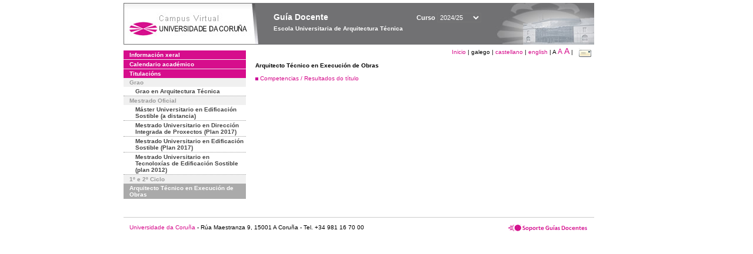

--- FILE ---
content_type: text/html; charset=UTF-8
request_url: https://guiadocente.udc.es/guia_docent/?centre=670&ensenyament=670001
body_size: 9142
content:


<html>
<head>
    <meta http-equiv="Content-Type" content="text/html; charset=utf-8">

    <title>
        Guía Docente&nbsp;2024/25 Escola Universitaria de Arquitectura Técnica    </title>
    
    <link rel="stylesheet" href="../estilos/hoja.css" type="text/css">
    <link href="centrado.css" rel="stylesheet" type="text/css" />
    <link rel="stylesheet" href="./lib/menu_capa/menu.css" type="text/css">
    <link rel="stylesheet" href="./lib/menu_css/menu.css" type="text/css">

    <script type="text/javascript" src="../docencia/admin/form.js"></script>
    <script type="text/javascript" src="./js/script.js"></script>
    <script type="text/javascript" src="./lib/menu_capa/menu.js"></script>

</head>

<body>

<!-- Web -->
<div id="web">

  
    <!-- Wrapper -->
    
    <div id="wrapper">

        <!-- Header -->

        <div id="access">
            <table width="100%" cellpadding="0" cellspacing="0">
                <tr>
                    <td width="225" height="72" onClick="window.location='http://www.udc.es'" title="UDC"></td>
                    <td width="30" style="cursor:default"></td>
                    <td class="VerdanaBlanca" valign="top"
                            style="background-color:transparent;cursor:default" >
                        <span class="fontheader14">
                                <br>Guía Docente<span style="margin-left:150px;font-size:11px">Curso  <select id="ano" style="width:75px" onchange="cambia_ano_academico()">
                <option selected value="2024_25">2024/25</option><option value="/guia_docent/index.php?centre=670&ensenyament=670001&any_academic=2023_24">2023/24</option><option value="/guia_docent/index.php?centre=670&ensenyament=670001&any_academic=2022_23">2022/23</option><option value="/guia_docent/index.php?centre=670&ensenyament=670001&any_academic=2021_22">2021/22</option><option value="/guia_docent/index.php?centre=670&ensenyament=670001&any_academic=2020_21">2020/21</option><option value="/guia_docent/index.php?centre=670&ensenyament=670001&any_academic=2019_20">2019/20</option><option value="/guia_docent/index.php?centre=670&ensenyament=670001&any_academic=2018_19">2018/19</option><option value="/guia_docent/index.php?centre=670&ensenyament=670001&any_academic=2017_18">2017/18</option><option value="/guia_docent/index.php?centre=670&ensenyament=670001&any_academic=2016_17">2016/17</option><option value="/guia_docent/index.php?centre=670&ensenyament=670001&any_academic=2015_16">2015/16</option><option value="/guia_docent/index.php?centre=670&ensenyament=670001&any_academic=2014_15">2014/15</option><option value="/guia_docent/index.php?centre=670&ensenyament=670001&any_academic=2013_14">2013/14</option><option value="/guia_docent/index.php?centre=670&ensenyament=670001&any_academic=2012_13">2012/13</option><option value="/guia_docent/index.php?centre=670&ensenyament=670001&any_academic=2011_12">2011/12</option><option value="/guia_docent/index.php?centre=670&ensenyament=670001&any_academic=2010_11">2010/11</option><option value="/guia_docent/index.php?centre=670&ensenyament=670001&any_academic=2008_09">2008/09</option><option value="/guia_docent/index.php?centre=670&ensenyament=670001&any_academic=2009_10">2009/10</option></select></span>                        </span>
                        <div style="height: 5px"></div>
                        <span class="fontheader10">
                            Escola Universitaria de Arquitectura Técnica                        </span>
                    </td>

                
		<!-- AFLEAL 20160602 para que sólo se muestre en el 2016/17 -->

		
		<!-- FPAIS 23.05.2016 -->
		<!-- Incluir un mensaje sobre las guias provisionales -->
		
		<td class="VerdanaBlanca"  valign="center" style="background-color:transparent">
			<!-- AFLEAL 22.07.2021 SE PONE EL MENSAJE -->

			<!-- COMENTARIO PARA QUE NO APAREZCA EL MENSAJE PROVISIONAL

			<span class="fontheader14" onclick="javascript:window.open('mensaje_provisional.htm', '_blank','menubar=no,resizable=no,scrollbars=no,status=no,width=370,height=380,location=no,titlebar=no,toolbar=no')" style="cursor:hand">
				<img src='./images/atencion.gif' height=24px width=24px>
					Gu&iacute;a Provisional
			</span>
			
			fin del comentario -->
			
		</td>
		<!-- FIN FPAIS -->
                 

                </tr>
            </table>
        </div> <!-- End Header -->

        <!-- Menu: Inicio|Idiomas|Tamanos letra|Email -->

        <table align="right">
            <tr>
                <td>
                                        <div align=right>&nbsp;
                        <a href="?centre=670" class="VerdanaLinks" >
                            Inicio                        </a>|
                         galego | <a href="?centre=670&ensenyament=670001&idioma=cast" class=VerdanaLinks >castellano</a> | <a href="?centre=670&ensenyament=670001&idioma=eng" class=VerdanaLinks >english</a> | <span style="font-size:10px">A&nbsp;</span><a href="?centre=670&ensenyament=670001&font=12" class=VerdanaLinks style="font-size:12px">A</a>&nbsp;<a href="?centre=670&ensenyament=670001&font=14" class=VerdanaLinks style="font-size:14px">A</a>&nbsp;|&nbsp;&nbsp;<a href="mailto:direccion.euarquitecturatecnica@udc.es">
                <img src="../docencia/admin/images/mail.gif" title="Enviar correo ó centro" align="top" border="0">
              </a></div>                    </div>
                </td>
            </tr>
        </table> <!-- End Menu -->

    </div> <!-- End div wrapper-->

    <!-- Sidebar -->

    <div id="menu">
    <a href="?centre=670&apartat=66" class="apartat">Información xeral</a><div id="apartat66"></div><a href="?centre=670&apartat=68" class="apartat">Calendario académico</a><div id="apartat68"></div>
     <a href="?centre=670&ensenyament=null" class="apartat">Titulacións</a>

     <div id="titleSubapartat">Grao</div>                <a href="?centre=670&ensenyament=670G01" id="ens670G01" class="subapartat">
            Grao en Arquitectura Técnica</a>
            <div id="titleSubapartat">Mestrado Oficial</div>                <a href="?centre=670&ensenyament=670526d" id="ens670526d" class="subapartat">
            Máster Universitario en Edificación Sostible (a distancia)</a>
                            <a href="?centre=670&ensenyament=670471" id="ens670471" class="subapartat">
            Mestrado Universitario en Dirección Integrada de Proxectos (Plan 2017)</a>
                            <a href="?centre=670&ensenyament=670526" id="ens670526" class="subapartat">
            Mestrado Universitario en Edificación Sostible (Plan 2017)</a>
                            <a href="?centre=670&ensenyament=670503" id="ens670503" class="subapartat">
            Mestrado Universitario en Tecnoloxías de Edificación Sostible (plan 2012)</a>
            <div id="titleSubapartat">1º e 2º Ciclo</div>                <a href="?centre=670&ensenyament=670001" id="ens670001" class="subapartat_actiu">
            Arquitecto Técnico en Execución de Obras</a>
                 <!--<a href="?centre=670&apartat=info" class="apartat">Información de interese</a>-->
        <!--<a href="http://moodle.udc.es" target="_blank" class="apartat">Que é unha guía docente?</a>-->

    </div> <!-- End Sidebar -->

    <!-- Content -->

    <div id="contingut" class="Verdana">
    <table class=Verdana cellpadding=0 cellspacing=0><tr><td><strong>Arquitecto Técnico en Execución de Obras</strong></td></tr></table><br>
<img src="./images/square.gif">&nbsp;<a href="?centre=670&ensenyament=670001&consulta=competencies" class="VerdanaLinks">Competencias / Resultados do título</a><br>

     </div> <!-- End Content-->

    <!-- Footer -->

    <div id="pie">
        <table width="100%" cellspacing="0" cellpadding="0">
            <tr>
                <td>
                    <table width="100%"  border="0" style="border-bottom:1px solid #CCCCCC;">
                        <tr><td></td></tr>
                    </table >
                    <table width="100%" cellspacing="0" cellpadding="10">
                        <tr>
                            <td align="left">
                                <a href="http://www.udc.es" target="blank" class="VerdanaLinks" >
                                    Universidade da Coru&ntilde;a</a>  - R&uacute;a Maestranza 9, 15001 A Coru&ntilde;a - Tel. +34 981 16 70 00</td>
			    <!-- FPAIS 07.06.2016 <td align="right"> &nbsp;<a href="http://sd.udc.es" target="blank" text-align="right" class="VerdanaLinks" ><img src="images/logo_sd_pie_guia_centro.gif" align="top" border="0px" title="Soporte &aacute; Docencia" alt="logo Soporte Docencia"></a></td> -->
			    <td align="right"> &nbsp;<a href="http://www.udc.es/cufie/GD/" target="blank" text-align="right" class="VerdanaLinks" ><img src="images/logo_sd_pie_guia_centro.gif" align="top" border="0px" title="Soporte Gu&iacute;as Docentes" alt="Soporte Gu&iacute;as Docentes"></a></td>
			</tr>
                    </table>
        </table>
    </div> <!-- End Footer -->

</div> <!-- End div web-->
    
</body>

</html>

         


--- FILE ---
content_type: text/javascript
request_url: https://guiadocente.udc.es/docencia/admin/form.js
body_size: 57170
content:
servidor="";

function canvi_classe(id, novaClasse) {
identificador=document.getElementById(id);
identificador.className=novaClasse;
}
function deshabilita_element(id,valor ) {
identificador=document.getElementById(id);
identificador.disabled=valor;
}


	function maskKeyPress(objEvent) 
	{
	  var iKeyCode;  	
	  iKeyCode = objEvent.keyCode;	
	 	
	  if(iKeyCode>=48 && iKeyCode<=57){ 
	    
	     return true;
	  }
	  return false;
	}

function maskKeyPresspunt(objEvent) 
	{
	  var iKeyCode;  	
	  iKeyCode = objEvent.keyCode;	
	 	
	  if((iKeyCode>=48 && iKeyCode<=57) || iKeyCode==46){ 
	    
	     return true;
	  }
	  return false;
	}


function changesection(fitxa_apartat){
	document.menuapartat.fitxa_apartat.value=fitxa_apartat;
	document.menuapartat.submit();
}

function changeambit(ambit){
    document.menuambit.ambit.value=ambit;
	document.menuambit.submit();
}
function modificaravaluacio(id) {
    document.avaluacions.mod.value=id
}
function actualizaravaluacio(id) {
	    document.avaluacions.act.value=id
}

function cancelaravaluacio() {
    document.avaluacions.mod.value=""
}

function eliminaravaluacio(id,nom,ordena) {
  
	if (window.confirm("Estàs segur d'eliminar l'avaluació?:\n"+nom)) {
	    document.avaluacions.elim.value=id;
		document.avaluacions.elimcardinal.value=ordena
		return(true);
		}
   	else return(false);	 		
}
function modificarcoordinacio(id) {
    document.coordinacions.mod.value=id
}

function actualizarcoordinacio(id) {
	    document.coordinacions.act.value=id
}

function cancelarcoordinacio() {
    document.coordinacions.mod.value=""
}

function eliminarcoordinacio(id,nom,ordena) {
  
	if (window.confirm("Estàs segur d'eliminar l'coordinacio?:\n"+nom)) {
	    document.coordinacions.elim.value=id;
		document.coordinacions.elimcardinal.value=ordena
		return(true);
		}
   	else return(false);	 		
}
function modificardep(id) {
    document.departaments.mod.value=id
}

function actualizardep(id) {
	    document.departaments.act.value=id
}

function cancelardep() {
    document.departaments.mod.value=""
}

function eliminardep(id,nom) {
  
	if (window.confirm("Estàs segur d'eliminar el departament?:\n"+nom)) {
	    document.departaments.elim.value=id
		return(true);
		}
   	else return(false);	 		
}

function modificarens(id) {
    document.ensenyaments.mod.value=id
	
}

function actualizarens(id) {
	    document.ensenyaments.act.value=id
}

function cancelarens() {
    document.ensenyaments.mod.value=""
	
}

function eliminarens(id,nom) {
  
	if (window.confirm("¿Estás seguro de eliminar a titulación "+nom+"?")) {
	    document.ensenyaments.elim.value=id
		return(true);
		}
   	else return(false);	
   		
}
function guardaraspecteens() {       
   		 document.aspectes.save.value=true 
}
function guardaraspectecentre() {  
         document.aspectes.edit_centre.value='true';
   		 document.aspectes.savecentre.value=true; 
}
function guardarapartatens() {       
   		 document.formapartats.save.value=true 
}
function guardarsubapartatens() {
   		 document.formapartats.save2.value=true
}
function eliminaraspecteens() {
	if (window.confirm("¿Estás seguro de eliminar o aspecto?")) {
	    document.aspectes.elim2.value=true
		}
   	else return(false);	
}
function eliminaraspectecentre() {
	if (window.confirm("¿Estás seguro de eliminar o aspecto?")) {
		document.aspectes.edit_centre.value='true';
	    document.aspectes.elim3.value=true
		}
   	else return(false);	
}
function eliminarapartatens() {
	if (window.confirm("¿Estás seguro de eliminar o apartado?")) {
	    document.formapartats.elim2.value=true
		}
   	else return(false);	
}
function eliminarsubapartatens() {
  
	if (window.confirm("Estàs segur d'eliminar el subapartat?")) {
	    document.formapartats.elim3.value=true
		return(true);
		}
   	else return(false);	  		
}

function modificarcurs(id) {
    document.cursos.mod.value=id
	
}

function actualizarcurs(id) {
	    document.cursos.act.value=id
}

function cancelarcurs() {
    document.cursos.mod.value=""
	
}

function eliminarcurs(id,nom) {
  
	if (window.confirm("Estàs segur d'eliminar el curs?:\n"+nom)) {
	    document.cursos.elim.value=id
		return(true);
		}
   	else return(false);	
   		
}

function modificarllengua(id) {
    document.llengues.mod.value=id
	
}

function actualizarllengua(id) {
	    document.llengues.act.value=id
}

function cancelarllengua() {
    document.llengues.mod.value=""
	
}

function eliminarllengua(id,nom) {
  
	if (window.confirm("Estàs segur d'eliminar la llengua?:\n"+nom)) {
	    document.llengues.elim.value=id
		return(true);
		}
   	else return(false);	
   		
}
function modificarcentre(id) {
    document.centres.mod.value=id
	
}

function actualizarcentre(id) {
	    document.centres.act.value=id
}

function cancelarcentre() {
    document.centres.mod.value=""
	
}

function eliminarcentre(id,nom) {
  
	if (window.confirm("Estàs segur d'eliminar el centre?:\n"+nom)) {
	    document.centres.elim.value=id
		return(true);
		}
   	else return(false);	
   		
}
function modificarcicle(id) {
    document.cicles.mod.value=id
	
}

function actualizarcicle(id) {
	    document.cicles.act.value=id
}

function cancelarcicle() {
    document.cicles.mod.value=""
	
}

function eliminarcicle(id,nom) {
  
	if (window.confirm("Estàs segur d'eliminar el cicle?:\n"+nom)) {
	    document.cicles.elim.value=id
		return(true);
		}
   	else return(false);	
   		
}


function modificarfitxa(id) {
    document.fitxes.mod.value=id
	
}

function actualizarfitxa(id) {
	    document.fitxes.act.value=id
}

function cancelarfitxa() {
    document.fitxes.mod.value=""
	
}

function eliminarfitxa(id,nom) {
  
	if (window.confirm("Estàs segur d'eliminar la fitxa i els seus apartats?:\n"+nom)) {
	    document.fitxes.elim.value=id
		return(true);
		}
   	else return(false);	
   		
}

function editarindicador(id) {
    document.indicadors.edita.value=id
}
function duplicarindicador(id,nom) {
	if (window.confirm("Estàs segur de duplicar l'indicador?\n"+nom)) {
	       document.indicadors.duplica.value=id
		return(true);
		}
   	else return(false);	

}
function modificarindicador(id) {
    document.indicadors.mod.value=id
}
function actualizarindicador(id) {
	    document.indicadors.act.value=id
}
function cancelarindicador() {
    document.indicadors.mod.value=""
	
}
function cancelar_editaindicador() {
    document.indicadors.edita.value=""
	
}

function eliminarindicador(id,ordena) {
  
	if (window.confirm("Estàs segur d'eliminar l'indicador?")) {
	    document.indicadors.elim.value=id;
	    document.indicadors.elimcardinal.value=ordena;
		return(true);
		}
   	else return(false);	
   		
}

function modificarprofessor(id) {
    document.professors.mod.value=id
	
}

function actualizarprofessor(id) {
	    document.professors.act.value=id
}

function cancelarprofessor() {
    document.professors.mod.value=""
	
}

function eliminarprofessor(id,nom) {
  
	if (window.confirm("¿Estás seguro de eliminar o profesor "+nom+"?")) {
	    document.professors.elim.value=id
		return(true);
		}
   	else return(false);	
   		
}

function modificarcomp(id) {
    document.competencies.mod2.value=id	
}

function actualizarcomp(id) {
	    document.competencies.act2.value=id
}

function cancelarcomp() {
    document.competencies.mod2.value=""
	
}

function eliminarcomp(id,cardinal,nom) {
  
	if (window.confirm("¿Estás seguro de eliminar a competencia "+nom+"?")) {
	    document.competencies.elim2.value=id
        document.competencies.elimcardinal.value=cardinal
		return(true);
		}
   	else return(false);	
}


function modificarproves(id) {
    document.proves.mod.value=id
	
}

function actualizarproves(id) {
	    document.proves.act.value=id
}

function cancelarproves() {
    document.proves.mod.value=""
	
}

function eliminarproves(id,cardinal,nom) {
  
	if (window.confirm("Estàs segur d'eliminar la prova?:\n"+nom)) {
	    document.proves.elim.value=id
		document.proves.elimcardinal.value=cardinal
		return(true);
		}
   	else return(false);	
}

function modificarmetodologies(id) {
    document.metodologies.mod.value=id
	
}

function actualizarmetodologies(id) {
	    document.metodologies.act.value=id
}

function cancelarmetodologies() {
    document.metodologies.mod.value=""
	
}
function eliminarmetodologies(id,cardinal,nom) {
  
	if (window.confirm("Estàs segur d'eliminar la metodologia?\n"+nom)) {
	    document.metodologies.elim.value=id
        document.metodologies.elimcardinal.value=cardinal
		return(true);
		}
   	else return(false);	
   		
}
function modificarapartats_fitxes(id) {
    document.apartats_fitxes.mod.value=id
}
function actualizarapartats_fitxes(id) {
	    document.apartats_fitxes.act.value=id
}

function cancelarapartats_fitxes() {
    document.apartats_fitxes.mod.value=""
}
function eliminarapartats_fitxes(id,cardinal,nom) {
  
	if (window.confirm("Estàs segur d'eliminar l'apartat?\n"+nom)) {
	    document.apartats_fitxes.elim.value=id
        document.apartats_fitxes.elimcardinal.value=cardinal
		return(true);
		}
   	else return(false);	
  		
}

function modificaralertes(id) {
    document.alertes.mod.value=id
	
}

function actualizaralertes(id) {
	    document.alertes.act.value=id
}

function cancelaralertes() {
    document.alertes.mod.value=""
	
}
function eliminaralertes(id,cardinal,nom) {
  
	if (window.confirm("Estàs segur d'eliminar l'alerta?\n"+nom)) {
	    document.alertes.elim.value=id
        document.alertes.elimcardinal.value=cardinal
		return(true);
		}
   	else return(false);	
}


function modificarajudes(id) {
    document.ajudes.mod.value=id
}

function actualizarajudes(id) {
	    document.ajudes.act.value=id
}

function cancelarajudes() {
    document.ajudes.mod.value=""
	
}
function eliminarajudes(id,cardinal) {
  
	if (window.confirm("Estàs segur d'eliminar l'ajuda?")) {
	    document.ajudes.elim.value=id
        document.ajudes.elimcardinal.value=cardinal
		return(true);
		}
   	else return(false);	
   		
}

function modificarconsignes(id) {
    document.consignes.mod.value=id
	
}

function actualizarconsignes(id) {
	    document.consignes.act.value=id
}

function cancelarconsignes() {
    document.consignes.mod.value=""
	
}
function eliminarconsignes(id,cardinal) {
  
	if (window.confirm("Estàs segur d'eliminar l'ajuda?")) {
	    document.consignes.elim.value=id
        document.consignes.elimcardinal.value=cardinal
		return(true);
		}
   	else return(false);	   		
}

function modificarintro(id) {
    document.intros.mod.value=id
	
}

function actualizarintro(id) {
	    document.intros.act.value=id
}

function cancelarintro() {
    document.intros.mod.value=""
	
}

function eliminarintro(id,nom) {
  
	if (window.confirm("Estàs segur d'eliminar la introducció?:\n"+nom)) {
	    document.intros.elim.value=id
		return(true);
		}
   	else return(false);	  		
}

function modificarusuari(id) {
    document.usuaris.mod.value=id
}
function modificarusuari2(id) {
    document.usuaris.mod2.value=id
}

function actualizarusuari(id) {
	    document.usuaris.act.value=id
}

function cancelarusuari() {
    document.usuaris.mod.value=""	
}

function eliminarusuari(id,nom) {
  
	if (window.confirm("¿Estás seguro de eliminar o usuario "+nom+" ?")) {
	    document.usuaris.elim.value=id
		return(true);
		}
   	else return(false);	  		
}

function modificaradministrador(id) {
    document.administradors.mod.value=id
}

function actualizaradministrador(id) {
	    document.administradors.act.value=id
}

function cancelaradministrador() {
    document.administradors.mod.value=""
}

function eliminaradministrador(id,nom) {
  
	if (window.confirm("Estàs segur d'eliminar l'administrador?:\n"+nom)) {
	    document.administradors.elim.value=id
		return(true);
		}
   	else return(false);	  		
}

function modificarassignatura_doc(id) {
    document.assignatures_doc.mod.value=id
}
function editassignatura_doc(id) {
    document.assignatures_doc.edit.value=id
}

function actualizarassignatura_doc(id) {
document.assignatures_doc.act.value=id
}

function cancelarassignatura_doc() {
    document.assignatures_doc.mod.value=""
}

function eliminarassignatura_doc(id,nom) {
  
	if (window.confirm("¿Estás seguro de eliminar a asignatura?\n"+nom)) {
	    document.assignatures_doc.elim.value=id
		return(true);
		}
   	else return(false);	  		
}

function check_inserta_assig() {
 if(document.assignatures_doc.txtcodi2.value==""){
        alert("Omple el codi de l'assignatura")
        return false}
else return true
}

function modificarquad(id) {
    document.quads.mod.value=id
	
}

function actualizarquad(id) {
	    document.quads.act.value=id
}

function cancelarquad() {
    document.quads.mod.value=""
	
}

function eliminarquad(id,nom) {
  
	if (window.confirm("Estàs segur d'eliminar el quadrimestre?:\n"+nom)) {
	    document.quads.elim.value=id
		return(true);
		}
   	else return(false);	
   		
}

function modificarllibre(id,tipus) {
    formulari='llibre'+tipus;
	document.forms[formulari].mod.value=id
}

function actualizarllibre(id,tipus) {
        formulari='llibre'+tipus;
	    document.forms[formulari].act.value=id
}

function cancelarllibre(tipus) {
    formulari='llibre'+tipus;
	document.forms[formulari].mod.value=""
	
}

function eliminarllibre(id,cardinal,tipus) {
  
	if (window.confirm("¿Estás seguro de eliminar o recurso?")) {
        formulari='llibre'+tipus;
	    document.forms[formulari].elim.value=id
		 document.forms[formulari].elimcardinal.value=cardinal
		return(true);
		}
   	else return(false);	  		
}

function modificartipus_biblio(id) {
    document.tipus_biblio.mod2.value=id	
}

function actualizartipus_biblio(id) {
	    document.tipus_biblio.act2.value=id
}

function cancelartipus_biblio() {
    document.competencies_a.mod2.value=""
	
}

function eliminartipus_biblio(id,nom) {
  
	if (window.confirm("Estàs segur d'eliminar el tipus de bibliografia:\n"+nom)) {
	    document.tipus_biblio.elim2.value=id
		return(true);
		}
   	else return(false);	  		
}
function eliminartipus_recurs(id,nom) {
  
	if (window.confirm("Estàs segur d'eliminar el tipus de recurs:\n"+nom)) {
	    document.tipus_recurs.elim3.value=id;
		return(true);
		}
   	else return(false);	  		
}

function modificartipus_recurs(id) {
    document.tipus_recurs.mod3.value=id	
}

function actualizartipus_recurs(id) {
	    document.tipus_recurs.act3.value=id
}

function cancelartipus_recurs() {
    document.tipus_recurs.mod3.value=""
}

function add_assig_llengua() {

    if (document.editassignatura.llengua.options[document.editassignatura.llengua.selectedIndex].value!=0) {
        document.editassignatura.addllengua.value="true";
        return(true)
    } else {
        alert("Selecciona idioma");
        return(false)
    }
}

function add_assig_professor(id) {
    document.editassignatura.addprofessor.value="true"
}

function add_assig_professor_osd(id) {
    document.assignatures_doc.addprofessor.value="true"
}
function add_assig_departament(assig) {
    document.assignatures_doc.adddepartament.value="true"
     document.assignatures_doc.mod.value=assig
}
function add_assig_quad(assig) {
    document.assignatures_doc.addquad.value="true"
     document.assignatures_doc.mod.value=assig
}
function add_assig_coordinador_admin(assig) {
    document.assignatures_doc.addcoordinador.value="true";
     document.assignatures_doc.mod.value=assig;
}
function add_assig_coordinador_gestio() {
    document.editassignatura.addcoordinador.value="true";
}
function add_assig_coordinador(professor) {  
	 desplegable='assignatures'+professor
     document.assignatures_doc.assignatura.value=document.getElementById(desplegable).options[document.getElementById(desplegable).selectedIndex].value
	 if(document.assignatures_doc.assignatura.value!=" "){ document.assignatures_doc.addcoordinador.value=professor;return(true); }
	 else return(false);
}
function add_coordinador_assig(assignatura) { 
    desplegable='professors'+assignatura
    document.assignatures_doc.addcoordinador.value=document.getElementById(desplegable).options[document.getElementById(desplegable).selectedIndex].value;
    if(document.assignatures_doc.addcoordinador.value!=" "){ 	 document.assignatures_doc.assignatura.value=assignatura;return(true); }
    else return(false);
}
function add_coordinador_assig_extern(assignatura) {  
	document.assignatures_doc.add_extern_assig.value=assignatura;
    document.assignatures_doc.assignatura.value=assignatura;
}
function add_fitxa_apartat_alerta(alerta) {
    document.alertes.addfitxa_apartat.value="true"
    document.alertes.mod.value=alerta
}
function add_fitxa_metodologia(metodologia) {
    document.metodologies.addfitxa.value="true"
    document.metodologies.mod.value=metodologia
}
function add_fitxa_prova(prova) {
    document.proves.addfitxa.value="true"
    document.proves.mod.value=prova
}
function add_fitxa_apartat_ajuda(alerta) {
    document.ajudes.addfitxa_apartat.value="true"
    document.ajudes.mod.value=alerta
}
function add_fitxa_apartat_consigna(consigna) {
    document.consignes.addfitxa_apartat.value="true"
    document.consignes.mod.value=consigna
}
function elim_assig_llengua(id) {
    document.editassignatura.elimllengua.value=id
}

function elim_assig_professor(id) {
    document.editassignatura.elimprofessor.value=id
}
function elim_assig_professor_osd(id) {
    document.assignatures_doc.elimprofessor.value=id
}
function elim_assig_departament(id,assig) {
    document.assignatures_doc.elimdepartament.value=id
    document.assignatures_doc.mod.value=assig
}
function elim_assig_quad(id,assig) {
    document.assignatures_doc.elimquad.value=id
    document.assignatures_doc.mod.value=assig
}
function elim_assig_coordinador(professor,assignatura) {
   document.assignatures_doc.elimcoordinador.value=professor
   document.assignatures_doc.assignatura.value=assignatura
}
function elim_assig_coordinadoradmin(professor,assignatura) {
   document.assignatures_doc.elimcoordinador.value=professor
   document.assignatures_doc.mod.value=assignatura
}
function elim_assig_coordinadorgestio(professor) {
   document.editassignatura.elimcoordinador.value=professor
}
function elim_coordinador_assig_extern(elim_extern,assignatura) {  
	document.assignatures_doc.elim_extern.value=elim_extern;
	document.assignatures_doc.assignatura.value=assignatura;
}

function elim_alerta_fitxa_apartats(alerta,fitxa_apartat) {
    document.alertes.elimfitxa_apartat.value=fitxa_apartat
    document.alertes.mod.value=alerta
}
function elim_metodologia_fitxa(metodologia,fitxa) {
    document.metodologies.elimfitxa.value=fitxa
    document.metodologies.mod.value=metodologia
}
function canvi_fix_metodologia(metodologia,fitxa) {
    document.metodologies.canvi_fix.value=fitxa
    document.metodologies.mod.value=metodologia
	document.metodologies.submit()
}
function canvi_proposat_metodologia(metodologia,fitxa) {
    document.metodologies.canvi_proposat.value=fitxa
    document.metodologies.mod.value=metodologia
	document.metodologies.submit()
}
function elim_prova_fitxa(prova,fitxa) {
    document.proves.elimfitxa.value=fitxa
    document.proves.mod.value=prova
}
function canvi_fix_prova(prova,fitxa) {
    document.proves.canvi_fix.value=fitxa
    document.proves.mod.value=prova
	document.proves.submit()
}
function canvi_proposat_prova(prova,fitxa) {
    document.proves.canvi_proposat.value=fitxa
    document.proves.mod.value=prova
	document.proves.submit()
}
function elim_ajuda_fitxa_apartats(ajuda,fitxa_apartat) {
    document.ajudes.elimfitxa_apartat.value=fitxa_apartat
    document.ajudes.mod.value=ajuda
}
function elim_consigna_fitxa_apartats(consigna,fitxa_apartat) {
    document.consignes.elimfitxa_apartat.value=fitxa_apartat
    document.consignes.mod.value=consigna
}
function eliminarlog() {
if (window.confirm("Estàs segur d'eliminar els registres sel·leccionats?")) {
	     document.logs.elim.value=true
		return(true);
		}
   	else return(false);	  		
   
}
function save_web() {
    document.editassignatura.updateweb.value="true"
}
function save_descripcio() {
    document.editassignatura.updatedescripcio.value="true"
}


function save_modoc() {
    document.editassignatura.updatemodoc.value="true"
}

function save_pcontingencia() {
    document.editassignatura.updatepcontingencia.value="true"
}


function save_coordinador() {
    document.editassignatura.updatecoordinador.value="true"
}
function openassig(ruta) {
window.open(ruta+'guia_docent/','guia','directories=no,height=700,location=no,menubar=no,resizable=yes,scrollbars=yes,status=notoolbar=no,width=780');
}
function openassig_antic(ruta) {
window.open(ruta+'guia_docent/antic/','guia','directories=no,height=700,location=no,menubar=no,resizable=yes,scrollbars=yes,status=notoolbar=no,width=760');
}
function openassigdoc(ruta) {
window.open(ruta+'guia_docent/doc/','guia','directories=no,height=700,location=no,menubar=no,resizable=yes,scrollbars=yes,status=notoolbar=no,width=650');
}
function openassigdoc_antic(ruta) {
window.open(ruta+'guia_docent/antic/doc/','guia','directories=no,height=700,location=no,menubar=no,resizable=yes,scrollbars=yes,status=notoolbar=no,width=760');
}
function open_apartat_ensenyament(apartat,idioma,ruta) {
window.open(ruta+'mostrar_apartat_ensenyament.php?apartat='+apartat+'&idioma='+idioma,'apartatensenyament','directories=no,height=600,location=no,menubar=no,resizable=yes,scrollbars=yes,status=notoolbar=no,width=610');
}
function open_aspecte_ensenyament(aspecte,ensenyament,idioma,ruta) {
window.open(ruta+'mostrar_aspecte_ensenyament.php?aspecte='+aspecte+'&ensenyament='+ensenyament+'&idioma='+idioma,'aspecteensenyament','directories=no,height=600,location=no,menubar=no,resizable=yes,scrollbars=yes,status=notoolbar=no,width=610');
}
function open_aspecte_pat_centre(aspecte,centre,idioma,ruta) {
window.open(ruta+'mostrar_aspecte_pat_centre.php?aspecte='+aspecte+'&centre='+centre+'&idioma='+idioma,'aspectecentre','directories=no,height=600,location=no,menubar=no,resizable=yes,scrollbars=yes,status=notoolbar=no,width=610');
}
function open_aspecte_curriculum_nuclear_ensenyament(aspecte,ensenyament,idioma,ruta) {
window.open(ruta+'mostrar_aspecte_curriculum_nuclear_ensenyament.php?aspecte='+aspecte+'&ensenyament='+ensenyament+'&idioma='+idioma,'aspecteensenyament','directories=no,height=600,location=no,menubar=no,resizable=yes,scrollbars=yes,status=notoolbar=no,width=610');
}
function open_subapartat_centre(subapartat,idioma,ruta) {
window.open(ruta+'mostrar_subapartat_centre.php?subapartat='+subapartat+'&idioma='+idioma,'subapartatcentre','directories=no,height=600,location=no,menubar=no,resizable=yes,scrollbars=yes,status=notoolbar=no,width=610');
}
function open_document_centre(id_document,any,servidor_local) {
window.location=servidor_local+'docencia/admin/fitxer.php?carpeta=documents_centres&fitxer='+id_document+'&any_academic='+any;
}
function open_document_practiques_externes_centres(id_document,any) {
window.location=servidor+'docencia/admin/fitxer.php?carpeta=documents_practiques_externes_centres&fitxer='+id_document+'&any_academic='+any;
}
function open_document_practiques_externes_ensenyaments(id_document,any) {
window.location=servidor+'docencia/admin/fitxer.php?carpeta=documents_practiques_externes_ensenyaments&fitxer='+id_document+'&any_academic='+any;
}
function open_document_pat_centres(id_document,any) {
window.location=servidor+'docencia/admin/fitxer.php?carpeta=documents_pat_centres&fitxer='+id_document+'&any_academic='+any;
}
function open_document_pat_ensenyaments(id_document,any) {
window.location=servidor+'docencia/admin/fitxer.php?carpeta=documents_pat_ensenyaments&fitxer='+id_document+'&any_academic='+any;
}
function open_document_curriculum_nuclear_ensenyaments(id_document,any) {
window.location=servidor+'docencia/admin/fitxer.php?carpeta=documents_curriculum_nuclear_ensenyaments&fitxer='+id_document+'&any_academic='+any;
}
function open_document_curriculum_nuclear_centres(id_document,any) {
window.location=servidor+'docencia/admin/fitxer.php?carpeta=documents_curriculum_nuclear_centres&fitxer='+id_document+'&any_academic='+any;
}
function open_document_ensenyament(id_document,any,servidor_local) {
	window.location=servidor_local+'docencia/admin/fitxer.php?carpeta=documents_ensenyaments&fitxer='+id_document+'&any_academic='+any;
}
function open_document_qualitat_directriu(id_document,any) {
	window.location=servidor+'docencia/admin/fitxer.php?carpeta=documents_qualitat_directriu&fitxer='+id_document+'&any_academic='+any;}	
function open_document_qualitat_proces(id_document,any) {
	window.location=servidor+'docencia/admin/fitxer.php?carpeta=documents_qualitat_proces&fitxer='+id_document+'&any_academic='+any;}	
function open_document_assignatura(id_document,any) {
	window.location=servidor+'docencia/admin/fitxer.php?carpeta=documents_assignatures&fitxer='+id_document+'&any_academic='+any;}
function open_document_indicador(id_document,any) {
window.location=servidor+'docencia/admin/fitxer.php?carpeta=documents_qualitat&fitxer='+id_document+'&any_academic='+any;
}
function open_apartat_ajuda(ruta,apartat) {
window.open(ruta+'mostrar_ajuda.php?ajuda='+apartat,'apartatajuda','directories=no,height=600,location=no,menubar=no,resizable=yes,scrollbars=yes,status=notoolbar=no,width=610');
}
function open_apartat_consigna(ruta,apartat) {
window.open(ruta+'mostrar_consigna.php?consigna='+apartat,'apartatconsigna','directories=no,height=600,location=no,menubar=no,resizable=yes,scrollbars=yes,status=notoolbar=no,width=610');
}
function open_metodologies(ruta,fitxa) {
window.open(ruta+'llistat_metodologia.php?fitxa='+fitxa,'metodologia','directories=no,height=600,location=no,menubar=no,resizable=yes,scrollbars=yes,status=notoolbar=no,width=700');
}
function open_proves(ruta,fitxa) {
window.open(ruta+'llistat_prova.php?fitxa='+fitxa,'metodologia','directories=no,height=600,location=no,menubar=no,resizable=yes,scrollbars=yes,status=notoolbar=no,width=700');
}

function canvi_idioma(formulari,idioma)
{
	formulari.idioma.value=idioma;
	formulari.submit();
}
function publica_idioma(formulari)
{
		formulari.flag_publica_idioma.value='true';
	
}
function canvi_font(formulari,font)
{
	formulari.font.value=font;
	formulari.submit();
}


function checkall(formname,checkname,allbox){

var selectlist=eval("document."+formname+"[\""+checkname+"[]\"]")
for (c=0;c<selectlist.length;c++)
selectlist[c].checked=allbox.checked
}
function checkall_b(formname,checkname,checked){

var selectlist=eval("document."+formname+"[\""+checkname+"[]\"]")
for (c=0;c<selectlist.length;c++)
selectlist[c].checked=checked
}

function modificaraspecte(id) {
    document.aspectes.mod.value=id
}

function actualizaraspecte(id) {
	    document.aspectes.act.value=id
}

function cancelaraspecte() {
    document.aspectes.mod2.value=""
}

function eliminaraspecte(id,cardinal) {
  
	if (window.confirm("Estàs segur d'eliminar l'aspecte?")) {
	    document.aspectes.elim.value=id
		  document.aspectes.elimcardinal.value=cardinal
		return(true);
		}
   	else return(false);	
   		
}


// assig_objectius

function modificarobjectiu(id) {
    document.objectius.mod.value=id
}

function actualizarobjectiu(id) {
	    document.objectius.act.value=id
}

function cancelarobjectiu() {
    document.objectius.mod.value=""
	
}

function eliminarobjectiu(id,cardinal) {
  
	if (window.confirm("¿Estás seguro de eliminar esta competencia/resultado de aprendizaxe?")) {
	    document.objectius.elim.value=id
		  document.objectius.elimcardinal.value=cardinal
		return(true);
		}
   	else return(false);	
   		
}
// assig_ambits

function modificarambit(id) {
    document.ambits.mod.value=id
	
}

function actualizarambit(id) {
	    document.ambits.act.value=id
}

function cancelarambit() {
    document.ambits.mod.value=""
	
}

function eliminarambit(id,cardinal) {
  
	if (window.confirm("Estàs segur d'eliminar l'àmbit?")) {
	    document.ambits.elim.value=id
		  document.ambits.elimcardinal.value=cardinal
		return(true);
		}
   	else return(false);	
   		
}
function alerta(text) {
  
	window.alert(text)
	  
}

//assig_continguts

function modificarcontingut(id) {
    document.continguts.mod.value=id
	
}

function actualizarcontingut(id) {
	    document.continguts.act.value=id
		 document.continguts.mod.value=""
}

function cancelarcontingut() {
    document.continguts.mod.value=""
	
}

function eliminarcontingut(id,cardinal,nom) {
  
	if (window.confirm("¿Estás seguro de eliminar o contido?:\n"+nom)) {
	    document.continguts.elim.value=id
		  document.continguts.elimcardinal.value=cardinal
		return(true);
		}
   	else return(false);	
   		
}
function moure(formulari,id,cardinal,accio) {
 
if (accio=="up") formulari.up.value=cardinal
else formulari.down.value=cardinal
    formulari.contingut.value=id	
}
function moure_ind(formulari,id,cardinal,accio,competencia) {
 
if (accio=="up") formulari.up_ind.value=cardinal;
else formulari.down_ind.value=cardinal;
 document.competencies.competencia_ind.value=competencia;
    formulari.contingut_ind.value=id;	
}
// planificacio assig_metods

function modificarmetod(id) {
    document.metods.mod.value=id
}

function actualizarmetod(id) {
	    document.metods.act.value=id
}

function cancelarmetod() {
    document.metods.mod.value=""
	
}
function eliminarmetod(id,cardinal) {
  
	if (window.confirm("¿Estas seguro de eliminar a metodoloxía?")) {
	    document.metods.elim.value=id
		document.metods.elimcardinal.value=cardinal
		return(true);
		}
   	else return(false);			
}

function canvi_metodologia(id) {
	if (id!=0) 
	   document.getElementById('modifica_metodologia').innerHTML=document.forms['metods'].metod.options[document.forms['metods'].metod.selectedIndex].text
   else document.getElementById('modifica_metodologia').innerHTML="";
   				
}
function canvi_metodologia2(id) {
	if (id!=0) 
	   document.getElementById('insert_metodologia').innerHTML=document.forms['metods'].metod2.options[document.forms['metods'].metod2.selectedIndex].text
   else document.getElementById('insert_metodologia').innerHTML="";
   				
}
function modificarprova(id) {
    document.proves.mod2.value=id
}

function actualizarprova(id) {
	    document.proves.act2.value=id
}

function cancelarprova() {
    document.proves.mod2.value=""
}
function eliminarprova(id,cardinal) {
  
	if (window.confirm("Estàs segur d'eliminar la prova?")) {
	    document.proves.elim2.value=id
		document.proves.elimcardinal.value=cardinal
		return(true);
		}
   	else return(false);			
}
function canvi_prova(id) {
	if (id!=0) 
	    document.getElementById('modifica_prova').innerHTML=document.forms['proves'].prova.options[document.forms['proves'].prova.selectedIndex].text;
   else document.getElementById('modifica_prova').innerHTML="";
   				
}
function canvi_prova2(id) {
	if (id!=0) 
	    document.getElementById('insert_prova').innerHTML=document.forms['proves'].prova2.options[document.forms['proves'].prova2.selectedIndex].text;
   else document.getElementById('insert_prova').innerHTML="";
   				
}

function modificarintro() {
    document.intro.modintro.value="true"
}

function actualizarintro() {
	    document.intro.actintro.value="true"
		document.intro.modintro.value=""
}

function cancelarintro() {
    document.intro.modintro.value=""
}
function modificaratenpers() {
    document.atenpers.modatenpers.value="true"
}

function actualizaratenpers() {
	    document.atenpers.actatenpers.value="true"
		document.atenpers.modatenpers.value=""
}

function cancelaratenpers() {
    document.atenpers.modatenpers.value=""
}

// assig_atenpers

function save_descripcio_atenpers() {
    document.descripcio.updatedescripcio.value="true";
}


// assig_aval
function modificarprova_aval(id) {
    document.proves.mod.value=id
}

// assig_procediments
function save_procediments() {
    document.procediments.updateprocediments.value="true";
}
function actualizarprova_aval(id) {
	    document.proves.act.value=id
}

function cancelarprova_aval() {
    document.proves.mod.value=""
	
}
function modificarmetod_aval(id) {
    document.metods.mod2.value=id
}

function actualizarmetod_aval(id) {
	    document.metods.act2.value=id
}

function cancelarmetod_aval() {
    document.metods.mod2.value=""
	
}

function modificaraltres_aval() {
    document.altres.modaltres.value="true"
}

function actualizaraltres_aval() {
	    document.altres.actaltres.value="true"
}

function cancelaraltres_aval() {
    document.altres.actaltres.value=""
	
}
function save_comentaris_aval() {
    document.comentari.updatecomentaris.value="true"
}

// assig_llibres
function add_assig_llibre(tipus) {

document.llibres.addassig_llibre.value="true"
document.llibres.tipus.value=tipus
       
}
function elim_assig_llibre(llibre) {
    document.llibres.elimassig_llibre.value=llibre
}
function save_bibliografia(formulari) {
  
   document.forms[formulari].save.value="true"

}
function save_indicador(id) {
   document.indicadors.save.value="true"
   document.indicadors.indicador.value=id
}
// assig_assigs

function add_assig_previa() {
    if(document.assigs.assig_previa.options[document.assigs.assig_previa.selectedIndex].value!=0) {
        document.assigs.addassig_previa.value="true"
        return(true); 
    }
    else {
        alert ("Seleccionada asignatura");
        return(false);
    }
}

function elim_assig_previa(previa) {
    document.assigs.elimassig_previa.value=previa
}

function add_assig_simult() {
    if(document.assigs.assig_simult.options[document.assigs.assig_simult.selectedIndex].value!=0) {
        document.assigs.addassig_simult.value="true"
        return(true); 
    }
    else {
        alert ("Selecciona asignatura");
        return(false);
    }
}

function elim_assig_simult(simult) {
    document.assigs.elimassig_simult.value=simult
}

function add_assig_cont() {
    if(document.assigs.assig_cont.options[document.assigs.assig_cont.selectedIndex].value!=0) {
        document.assigs.addassig_cont.value="true"
        return(true);
    }
    else {
        alert ("Selecciona asignatura");
        return(false);
    }
}

function elim_assig_cont(cont) {
    document.assigs.elimassig_cont.value=cont
}

function save_comentaris_osd(assignatura) {
    document.assignatures_doc.updatecomentaris.value=assignatura
}

function save_comentaris() {
    document.assigs.updatecomentaris.value="true"
}
// antic 
function save_objectius() {
    document.objectius.updateobjectius.value="true"
}
function save_competencies() {
    document.competencies.updatecompetencies.value="true"
}
function save_metod_aval() {
    document.aval.updateaval.value="true"
}

function save_metod_doc() {
    document.doc.updatedoc.value="true"
}
function save_mecanismes() {
    document.mecanismes.updatemecanismes.value="true"
}
function save_criteris() {
    document.criteris.updatecriteris.value="true"
}
function envia_usm(alerta) {

	if (window.confirm(alerta)) {
	     document.formulari2.envia.value=true;
         document.formulari2.submit();
		return(true);
		}
   	else return(false);	
}

function buida_assig(assig,alerta) {

	if (window.confirm(alerta)) {
	     document.editassignatura.assig_buida.value=assig;
         document.editassignatura.submit();
		return(true);
		}
   	else return(false);	
}
function recupera_assig(assig, alerta) {

	if (window.confirm(alerta)) {
	     document.editassignatura.assig_recupera.value=assig;
         document.editassignatura.submit();
		return(true);
		}
   	else return(false);	
}
function copia_assig(assig,alerta) {
	
if(document.getElementById("assigdesti"+assig).selectedIndex!=0){
nomassig=document.getElementById("nom"+document.getElementById("assigdesti"+assig).options[document.getElementById("assigdesti"+assig).selectedIndex].value).innerHTML;
codiassig=document.getElementById("codi"+document.getElementById("assigdesti"+assig).options[document.getElementById("assigdesti"+assig).selectedIndex].value).innerHTML;

	if (window.confirm(alerta+nomassig+"\/"+codiassig)) {
	     document.editassignatura.assig_volca.value=assig;
         document.editassignatura.submit();
		return(true);
		}
   	else return(false);
}
else return(false);
}
function importa_assig(assig,alerta) {
	
if(document.getElementById("any_assig_origen"+assig).selectedIndex!=0){
nomany=document.getElementById("any_assig_origen"+assig).options[document.getElementById("any_assig_origen"+assig).selectedIndex].text;

	if (window.confirm(alerta+nomany+"?")) {
	     document.editassignatura.assig_importa.value=assig;
         document.editassignatura.submit();
		return(true);
		}
   	else return(false);
}
else return(false);
}


function torna_assig_profe() {
document.getElementById('assig').options[document.getElementById('assig').selectedIndex].value=0;
document.editassignatura.veure_manual.value='0';
document.forms['editassignatura'].submit();

}
function torna_ens_responsable() {
document.getElementById('ensenyament').options[document.getElementById('ensenyament').selectedIndex].value=0;
document.ensenyaments.veure_manual.value='0';
document.forms['ensenyaments'].submit();
}
function eliminar_foto(id) {
  
	if (window.confirm("¿Estás seguro de eliminar o recurso "+id+"?")) {
	    document.forms['fotos'].elimfoto.value=id
		return(true);
	}
   	else return(false);	
}

function eliminar_document(id,nom) {
  
	if (window.confirm("¿Estás seguro de eliminar o recurso "+nom+"?"))
	{ 
	    document.documents.elimdocument.value=id
		return(true);
		}
   	else return(false);	
}
function eliminar_document_indicador(id,nom) {
  
	if (window.confirm("Estás segur d'eliminar el document?\n"+nom))
	{ 
	    document.indicadors.elimdocument.value=id
		return(true);
		}
   	else return(false);	
}

function enviar_foto() {

    //document.forms['fotos'].fichero.value = document.forms['fotos'].fichero.value.replace(/^\s*|\s*$/g,"");

    if(document.forms['fotos'].fichero.value.length==0) {
	    alert("Introducir o recurso");
		return(false);
    } else {
        if(document.forms['fotos'].fichero.value.lastIndexOf(".jpg")==-1
            && document.forms['fotos'].fichero.value.lastIndexOf(".JPG")==-1) {
            alert("Introducir o recurso en formato JPG");
            return false;
        } else {
            return(true);
        }
    }
}

function enviar_document(){

document.documents.fichero.value = document.documents.fichero.value.replace(/^\s*|\s*$/g,"");

 if(document.documents.fichero.value.length==0)
	   {
	    alert("Introducir el recurso");
		return(false);
	   }
  else return(true);
		 
}

function calcul_c(a,b,c,desti){
	var valor_a;
	var valor_b;
	var valor_c;
	var valor_d;
 if(document.getElementById(a).value.length>0 || document.getElementById(b).value.length>0 || document.getElementById(c).value.length>0)
{
	if(document.getElementById(a).value.length==0)valor_a=0;
     else valor_a=parseFloat(document.getElementById(a).value);
	 
    if(document.getElementById(b).value.length==0)valor_b=0;
     else valor_b=parseFloat(document.getElementById(b).value);
	 
	 if(document.getElementById(c).value.length==0)valor_c=0;
     else valor_c=parseFloat(document.getElementById(c).value);
    valor_c =  valor_a*valor_b;
      document.getElementById(c).value=valor_c;
	  valor_d=(valor_a+valor_c);//valor_d=(valor_a+valor_b)*valor_c;
      document.getElementById(desti).value=valor_d;
	 
}
}
function calcul_c_grau(a,b,desti){
	var valor_a;
	var valor_b;
	var valor_c;
 if(document.getElementById(a).value.length>0 &&  document.getElementById(b).value.length>0)
{
	if(document.getElementById(a).value.length==0)valor_a=0;
     else valor_a=parseFloat(document.getElementById(a).value);
	 
	 if(document.getElementById(b).value.length==0)valor_b=0;
     else valor_b=parseFloat(document.getElementById(b).value);
	  valor_c=valor_a*valor_b;
      if(document.getElementById(desti).value==0)document.getElementById(desti).value=valor_c;
	 
}
}
function camp_ple(element,alerta)
{
	if(element.value.length>0)return(true);
	else{
		alert(alerta);
		return(false);
	}
}

function actualitza_sga(id) {
	    document.ensenyaments.actualitza.value=id;
}
function actualitza_sga_ens() {
	    document.ensenyaments.actualitza_ens.value=true;
}

function encadenat_ensenyament(id,nom,tancat) {
  if(tancat==1)missatge="¿Estás seguro de dar acceso a esta titulación? \n"+nom;
  else missatge="¿Estás seguro de pechar o acceso a esta titulación? \n"+nom;
	if (window.confirm(missatge)){
		document.ensenyaments.tanca_ensenyament.value=id;
		document.ensenyaments.submit()
		return(true);
	}
   	else return(false);	 		
}
function encadenat_indicador_ensenyament(id,tancat) {
  if(tancat==1)missatge="Estas segur de donar accès a aquest ensenyament?";
  else missatge="Estas segur de tancar l\'accès a aquest ensenyament?"; 
	if (window.confirm(missatge)){
		document.indicadors.tanca_indicador_ensenyament.value=id;
		document.indicadors.submit()
		return(true);
	}
   	else return(false);	 		
}
function encadenat_indicador(id,tancat) {
  if(tancat==1)missatge="Estas segur de donar accès a aquest indicador?";
  else missatge="Estas segur de tancar l\'accès a aquest indicador?"; 
	if (window.confirm(missatge)){
		document.indicadors.tanca_indicador.value=id;
		document.indicadors.submit()
		return(true);
	}
   	else return(false);	 		
}
function visible_indicador_ensenyament(id,visible) {
  if(visible==1)missatge="Estas segur de fer visible aquest indicador a l\'ensenyament?";
  else missatge="Estas segur de fer no visible aquest indicador a l\'ensenyament?"; 
	if (window.confirm(missatge)){
		document.indicadors.visible_indicador_ensenyament.value=id;
		document.indicadors.submit()
		return(true);
	}
   	else return(false);	 		
}
function visible_indicador(id,visible) {
  if(visible==1)missatge="Estas segur de fer visible aquest indicador?";
  else missatge="Estas segur de fer no visible aquest indicador?"; 
	if (window.confirm(missatge)){
		document.indicadors.visible_indicador.value=id;
		document.indicadors.submit()
		return(true);
	}
   	else return(false);	 		
}

function encadenat_admin_ensenyament(id,nom,tancat) {
  if(tancat==1)missatge="Estas segur de donar accès a aquest ensenyament?:\n"+nom;
  else missatge="Estas segur de tancar l\'accès a aquest ensenyament?:\n"+nom; 
	if (window.confirm(missatge)){
		document.ensenyaments.tanca_admin_ensenyament.value=id;
		document.ensenyaments.submit()
		return(true);
	}
   	else return(false);	 		
}

function encadenat_admin_tots_ensenyaments(tancat) {
  if(tancat==1)missatge="Estas seguro de dar acceso a tódalas titulacións?";
  else missatge="Estas seguro de pechar o acceso a tódalas titulacións?";
	if (window.confirm(missatge)){
		document.ensenyaments.tanca_admin_tots_ensenyaments.value=true;
		document.ensenyaments.submit()
		return(true);
	}
   	else return(false);
}

function encadenat_admin_centre(id,nom,tancat) {
  if(tancat==1)missatge="Estas segur de donar accès a aquest centre?:\n"+nom;
  else missatge="Estas segur de tancar l\'accès a aquest centre?:\n"+nom; 
	if (window.confirm(missatge)){
		document.centres.tanca_admin_centre.value=id;
		document.centres.submit()
		return(true);
	}
   	else return(false);	 		
}

function encadenat_admin_tots_centres(tancat) {
    if(tancat==1) missatge="Estás seguro de dar acceso a tódolos centros?";
    else missatge="Estás seguro de pechar o acceso a tódolos centros?";
	if (window.confirm(missatge)){
		document.centres.tanca_admin_tots_centres.value=true;
		document.centres.submit()
		return(true);
	}
   	else return(false);
}

function encadenat_admin_departament(id,nom,tancat) {
  if(tancat==1)missatge="Estas segur de donar accès a aquest departament?:\n"+nom;
  else missatge="Estas segur de tancar l\'accès a aquest departament?:\n"+nom; 
	if (window.confirm(missatge)){
		document.departaments.tanca_admin_departament.value=id;
		document.departaments.submit()
		return(true);
	}
   	else return(false);	 		
}

function encadenat_admin_tots_depart(tancat) {
    if(tancat==1) missatge="Estás seguro de dar acceso a tódolos departamentos?";
    else missatge="Estás seguro de pechar o acceso a tódolos departamentos?";
	if (window.confirm(missatge)){
		document.departaments.tanca_admin_tots_departaments.value=true;
		document.departaments.submit()
		return(true);
	}
   	else return(false);
}

function encadenat_admin_qualitat(tancat) {
  if(tancat==1)missatge="Estas segur d\'obrir el perfil de qualitat?:\n";
  else missatge="Estas segur de tancar el perfil de qualitat?:\n"; 
	if (window.confirm(missatge)){
		 if(tancat==1)document.usuaris.tanca_admin_qualitat.value=false;
		 else document.usuaris.tanca_admin_qualitat.value=true;
		document.usuaris.submit();
		return(true);
	}
   	else return(false);	 		
}
function encadenat_any_academic(id,nom,tancat) {
  if(tancat==1)missatge="Estas segur de donar accès a aquest any acadèmic?:\n"+nom;
  else missatge="Estas segur de tancar l\'accès a aquest any acadèmic?:\n"+nom; 
	if (window.confirm(missatge)){
		document.anys.tanca_any.value=id;
		document.anys.submit()
		return(true);
	}
   	else return(false);	 		
}

function actual_any_academic(id,nom) {
  missatge="Estas segur de canviar l'any acadèmic actual al "+nom+"?";
	if (window.confirm(missatge)){
		document.anys.actual_any.value=id;
		document.anys.submit()
		return(true);
	}
   	else return(false);	 		
}

function modificarany(id) {
    document.anys.mod.value=id
}

function actualizarany(id) {
	    document.anys.act.value=id
}

function cancelarany() {
    document.anys.mod.value=""
}

function eliminarany(id,nom) {
  
	if (window.confirm("Estàs segur d'eliminar l'any?:\n"+nom)) {
	    document.anys.elim.value=id
		return(true);
		}
   	else return(false);			
}
function canvi_estat_edita_ens(indicador,ruta) {
   window.open(ruta+'inserir_eliminar_indicador_ensenyament.php?indicador='+indicador,'ens','directories=no,height=300,location=no,menubar=no,resizable=yes,scrollbars=yes,status=notoolbar=no,width=850');
}
function canvi_estat_indicador(id) {
if(document.indicadors.edita_indicador.value==id)id=0;
 document.indicadors.edita_indicador.value=id;
  document.indicadors.action='#'+id;
 document.indicadors.submit();	
}
function acciodep(seleccio) {
   if(seleccio.options[seleccio.selectedIndex].value==1)missatge="Estàs segur d'afegir d'UXXI els professors d'acta sel·leccionats?";
   else missatge="Estàs segur de substituir d'UXXI els professors d'acta sel·leccionats?";
	if (window.confirm(missatge)) {
		document.getElementById('actualitzant').style.visibility='visible';
		return(true);
		}
   	else { 
	   seleccio.selectedIndex=0;
	   return(false);
	}
}

function accioadmin() {
  
	if (window.confirm("Estàs segur de fer aquesta acció?")) {
		return(true);
		}
   	else return(false);	 		
}
function add_ensenyaments_indicador(indicador) {
  
	if (window.confirm("Estàs segur d'afegir aquests ensenyaments a l'indicador?")) {
		  document.indicadors.addens.value=true;
		 return(true);
		}
   	else return(false);	 		
}

function elim_ensenyaments_indicador(indicador) {
  
	if (window.confirm("Estàs segur d'eliminar aquests ensenyaments de l'indicador?")) {
		  document.indicadors.elimens.value=true;
		  return(true);
		}
   	else return(false);	 		
}
function add_assig_extra_ensenyament(assig) {
  
	if (window.confirm("Estàs segur d'afegir aquests ensenyaments a l'assignatua?")) {
		  document.assignatures_doc.mod.value=assig
		 document.assignatures_doc.addens.value=true;
		 return(true);
		}
   	else return(false);	 		
}
function elim_assig_extra_ensenyaments(assig) {
  
	if (window.confirm("Estàs segur d'eliminar aquests ensenyaments de l'assignatura?")) {
		  document.assignatures_doc.mod.value=assig;
		  document.assignatures_doc.elimens.value=true;
		  return(true);
		}
   	else return(false);	 		
}
function add_perfil_indicador(indicador,indicador_apartat) {
	if (window.confirm("Estàs segur d'afegir aquest perfil a l'indicador?")) {
		 document.indicadors.edita.value=indicador;
		 document.indicadors.indicador_apartat.value=indicador_apartat;
		 document.indicadors.addperfil.value=true;
		 return(true);
		}
   	else return(false);	 		
}
function elim_perfil_indicador(indicador,indicador_apartat,elim_apartat_perfil) {
	if (window.confirm("Estàs segur de treure aquest perfil de l'indicador?")) {
		  document.indicadors.edita.value=indicador;
		  document.indicadors.indicador_apartat.value=indicador_apartat;
		  document.indicadors.elimperfil.value=true;
		  document.indicadors.elim_apartat_perfil.value=elim_apartat_perfil;
		  return(true);
		}
   	else { 
		  document.indicadors.edita.value=indicador;
	      return(false);
	}
}
function canvi_modifica_indicador_perfil(indicador,indicador_perfil){
	document.indicadors.mod_indicador_perfil.value=indicador_perfil
	document.indicadors.edita.value=indicador
}
function modificar_indicador_apartat(indicador,indicador_apartat){
    document.indicadors.mod2.value=indicador_apartat;
	  document.indicadors.edita.value=indicador;
}
function eliminar_indicador_apartat(indicador,indicador_apartat){
    document.indicadors.elim2.value=indicador_apartat;
	  document.indicadors.edita.value=indicador
}
function actualitzar_indicador_apartat(indicador,indicador_apartat){
    document.indicadors.act2.value=indicador_apartat;
	  document.indicadors.edita.value=indicador
}
function cancelar_indicador_apartat(indicador){
    document.indicadors.mod2.value=0;
	  document.indicadors.edita.value=indicador
}
function eliminar_indicador_apartat(indicador,indicador_apartat,cardinal,nom) {
	if (window.confirm("Estàs segur d'eliminar l'apartat?:\n"+nom)) {
	    document.indicadors.elim2.value=indicador_apartat
	    document.indicadors.mod.value=indicador
		document.indicadors.elimcardinal.value=cardinal
		return(true);
		}
   	else return(false);	
}
function modificar_indicador_apartat_ensenyament(indicador_apartat_ensenyament){
	  document.indicadors.mod2.value=indicador_apartat_ensenyament;
}
function cancelar_indicador_apartat_ensenyament(){
	  document.indicadors.mod2.value=0;
}
function actualitzar_indicador_apartat_ensenyament(indicador_apartat_ensenyament){
    document.indicadors.act2.value=indicador_apartat_ensenyament;
}
function canvi_estat_semafor_indicador(indicador,indicador_ensenyament){
    document.indicadors.canvi_estat.value=indicador_ensenyament;
	document.indicadors.action='#'+indicador;
	document.indicadors.submit();	
}
function canvi_revisat_indicador(indicador,indicador_ensenyament){
    document.indicadors.revisat.value=indicador_ensenyament;
	document.indicadors.action='#'+indicador;
	document.indicadors.submit();	
}
function open_envia_correu(ruta,tipus) {
window.open(ruta+'envia_correu.php?tipus='+tipus,'guia','directories=no,height=575,location=no,menubar=no,resizable=no,scrollbars=yes,status=notoolbar=no,width=785');
}
function open_indicador_ensenyament(ruta,ind_ens,imprimir) {
	if(imprimir)q="&imprimir=Y";
	else q="";
window.open(ruta+'mostrar_indicador.php?indicador_ensenyament='+ind_ens+q,'ind_ens','directories=no,height=600,location=no,menubar=no,resizable=yes,scrollbars=yes,status=notoolbar=no,width=610');
}
function open_indicadors(ruta,ensenyament,imprimir) {
	if(imprimir)q="&imprimir=Y";
	else q="";
window.open(ruta+'mostrar_indicador.php?ensenyament='+ensenyament+q,'ens','directories=no,height=600,location=no,menubar=no,resizable=yes,scrollbars=yes,status=notoolbar=no,width=610');
}
function open_models(ruta,ens,imprimir) {
	if(imprimir)q="&imprimir=Y";
	else q="";
window.open(ruta+'mostrar_model.php?ensenyament='+ens+q,'ens','directories=no,height=600,location=no,menubar=no,resizable=yes,scrollbars=yes,status=notoolbar=no,width=610');
}
function open_grafica(ruta) {
window.open(ruta+'/usm/grafica_formulari.php','grafica','directories=no,height=535,location=no,menubar=no,resizable=yes,scrollbars=yes,status=notoolbar=no,width=700');
}
function modificarqualitat_plantilla(id) {
    document.qualitat_plantilles.mod.value=id
	
}

function actualizarqualitat_plantilla(id) {
	    document.qualitat_plantilles.act.value=id
}

function cancelarqualitat_plantilla() {
    document.qualitat_plantilles.mod.value=""
}

function eliminarqualitat_plantilla(id,nom) {
  
	if (window.confirm("Estàs segur d'eliminar la plantilla?:\n"+nom)) {
	    document.qualitat_plantilles.elim.value=id
		return(true);
		}
   	else return(false);	
}

function check_objectiu_ambit(objectiu,ambit) {
document.objectius.objectiu.value=objectiu;
document.objectius.ambit.value=ambit;
document.forms['objectius'].submit();
}
function check_objectiu_assig(objectiu) {
document.objectius.objectiu_actiu.value=objectiu;
document.forms['objectius'].submit();
}
function check_aspecte_ensenyament(aspecte) {
document.aspectes.aspecte_actiu.value=aspecte;
document.forms['aspectes'].submit();
}

function elim_aspecte_professor(id) {
    document.usuaris.elimprofessor.value=id
}

function add_aspecte_professor() { 
	 document.usuaris.addprofessor.value=true;
}

function modificarqualitat_directriu(id) {
    document.qualitat_directriu.mod.value=id
	
}

function actualizarqualitat_directriu(id) {
	    document.qualitat_directriu.act.value=id
}

function cancelarqualitat_directriu() {
    document.qualitat_directriu.mod.value=""
	
}

function eliminarqualitat_directriu(id,nom) {
  
	if (window.confirm("Estàs segur d'eliminar la directriu?:\n"+nom)) {
	    document.qualitat_directriu.elim.value=id
		return(true);
		}
   	else return(false);	
   		
}


function modificarqualitat_proces(id) {
    document.qualitat_proces.mod.value=id
}

function actualizarqualitat_proces(id) {
	    document.qualitat_proces.act.value=id
}

function cancelarqualitat_proces() {
    document.qualitat_proces.mod.value=""
}

function eliminarqualitat_proces(id,nom) {
  
	if (window.confirm("Estàs segur d'eliminar el proces?:\n"+nom)) {
	    document.qualitat_proces.elim.value=id
		return(true);
		}
   	else return(false);		
}

function modificartipus_assig(id) {
    document.tipus_assigs.mod.value=id
}
function actualizartipus_assig(id) {
	    document.tipus_assigs.act.value=id
}
function cancelartipus_assig() {
    document.tipus_assigs.mod.value=""
}
function eliminartipus_assig(id,nom) {
	if (window.confirm("Estàs segur d'eliminar el tipus d'assignatura?:\n"+nom)) {
	    document.tipus_assigs.elim.value=id
		return(true);
		}
   	else return(false); 		
}


function modificartipus_ens(id) {
    document.tipus_enss.mod.value=id
}
function actualizartipus_ens(id) {
	    document.tipus_enss.act.value=id
}
function cancelartipus_ens() {
    document.tipus_enss.mod.value=""
}
function eliminartipus_ens(id,nom) {
	if (window.confirm("Estàs segur d'eliminar el tipus d'ensenyament?:\n"+nom)) {
	    document.tipus_enss.elim.value=id
		return(true);
		}
   	else return(false); 		
}


function modificar_indicador(id) {
    document.competencies.mod_ind.value=id;
}
function actualizar_indicador(id) {
	    document.competencies.act_ind.value=id
}
function cancelar_indicador(id) {
    document.competencies.mod_ind.value=""
}
function eliminar_indicador(id,cardinal,nom,competencia) {
	if (window.confirm("Estàs segur d'eliminar l'indicador?:\n"+nom)) {
	    document.competencies.elim_ind.value=id;
					  document.competencies.elimcardinal_ind.value=cardinal;
												  document.competencies.competencia_ind.value=competencia;
		return(true);
		}
   	else return(false); 		
}
function add_comp_metod_insert() {
	document.forms['metods'].add_comp_metod_insert_action.value=true;
	document.forms['metods'].submit();
}
function add_comp_metod_mod() {
	document.forms['metods'].add_comp_metod_mod_action.value=true;
	document.forms['metods'].submit();
}
function elim_comp_metod_insert(comp) {
	document.forms['metods'].id_comp_metod_insert.value=comp;
	
}
function elim_comp_metod_mod(comp) {
	document.forms['metods'].id_comp_metod_mod.value=comp;
	
}
function add_comp_prov_insert() {
	document.forms['proves'].add_comp_prov_insert_action.value=true;
	document.forms['proves'].submit();
}
function add_comp_prov_mod() {
	document.forms['proves'].add_comp_prov_mod_action.value=true;
	document.forms['proves'].submit();
}
function elim_comp_prov_insert(comp) {
	document.forms['proves'].id_comp_prov_insert.value=comp;
	
}
function elim_comp_prov_mod(comp) {
	document.forms['proves'].id_comp_prov_mod.value=comp;	
}

function ind_check_desassig(competencia,assignatura,checked) {
	  variable='nind'+competencia+'_'+assignatura;
if(eval(variable)>-1){
if(checked==true){
	     var valor=eval(variable);
						var cadena="valor+1";
      window[variable]=eval(cadena);
	      return(true);
}
else {
   if(eval(variable)==1){
				alert("No es pot desasignar el darrer resultat d\'aprenentatge perquè la competència al qual pertany està assignada a una metodologia o prova.\nContacta amb el coordinador de l\'assignatura");
				return(false);
			}
			else { 
      var valor=eval(variable);
						var cadena="valor-1";
      window[variable]=eval(cadena);
				 	return(true);
						
			}
}}
else return(true);
}


function certificacion(id) {
        document.professors.certifica.value=id; 
	window.open('./certificaciones.php?id=' + id);
        return(true);
}
